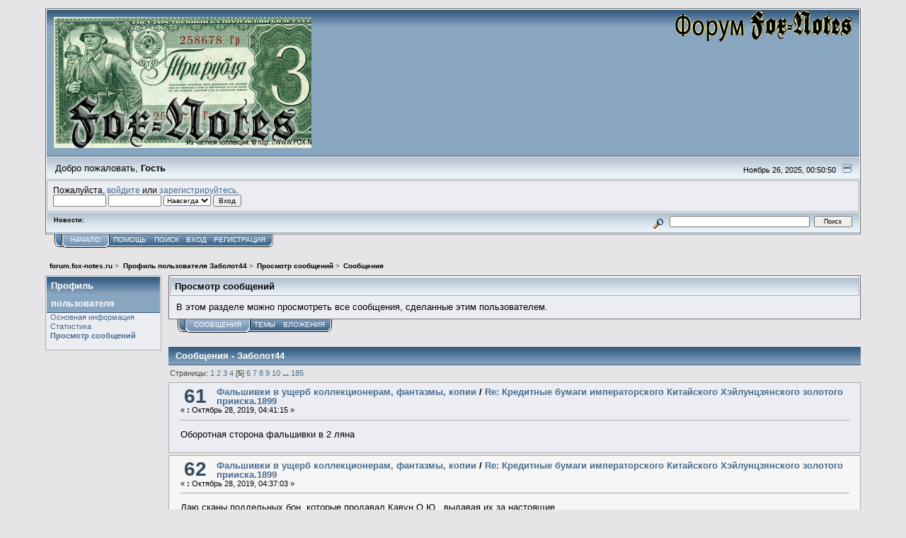

--- FILE ---
content_type: text/html; charset=UTF-8
request_url: http://forum.fox-notes.ru/index.php?PHPSESSID=njuo97jvaif5qakopfr487bal4&action=profile;u=234;area=showposts;start=60
body_size: 6909
content:
<!DOCTYPE html PUBLIC "-//W3C//DTD XHTML 1.0 Transitional//EN" "http://www.w3.org/TR/xhtml1/DTD/xhtml1-transitional.dtd">
<html xmlns="http://www.w3.org/1999/xhtml"><head>
	<link rel="stylesheet" type="text/css" href="https://forum.fox-notes.ru/Themes/core/css/index.css?fin20" />
	<link rel="stylesheet" type="text/css" href="https://forum.fox-notes.ru/Themes/core/css/webkit.css" />
	<script type="text/javascript" src="https://forum.fox-notes.ru/Themes/default/scripts/script.js?fin20"></script>
	<script type="text/javascript" src="https://forum.fox-notes.ru/Themes/core/scripts/theme.js?fin20"></script>
	<script type="text/javascript"><!-- // --><![CDATA[
		var smf_theme_url = "https://forum.fox-notes.ru/Themes/core";
		var smf_default_theme_url = "https://forum.fox-notes.ru/Themes/default";
		var smf_images_url = "https://forum.fox-notes.ru/Themes/core/images";
		var smf_scripturl = "https://forum.fox-notes.ru/index.php?PHPSESSID=njuo97jvaif5qakopfr487bal4&amp;";
		var smf_iso_case_folding = false;
		var smf_charset = "UTF-8";
		var ajax_notification_text = "Загружается...";
		var ajax_notification_cancel_text = "Отменить";
	// ]]></script>
	<meta http-equiv="Content-Type" content="text/html; charset=UTF-8" />
	<meta name="description" content="Просмотр сообщений - Заболот44" />
	<title>Просмотр сообщений - Заболот44</title>
	<link rel="help" href="https://forum.fox-notes.ru/index.php?PHPSESSID=njuo97jvaif5qakopfr487bal4&amp;action=help" />
	<link rel="search" href="https://forum.fox-notes.ru/index.php?PHPSESSID=njuo97jvaif5qakopfr487bal4&amp;action=search" />
	<link rel="contents" href="https://forum.fox-notes.ru/index.php?PHPSESSID=njuo97jvaif5qakopfr487bal4&amp;" />
	<link rel="alternate" type="application/rss+xml" title="forum.fox-notes.ru - RSS" href="https://forum.fox-notes.ru/index.php?PHPSESSID=njuo97jvaif5qakopfr487bal4&amp;type=rss;action=.xml" />
	<script type="text/javascript"><!-- // --><![CDATA[
		var smf_avatarMaxWidth = 189;
		var smf_avatarMaxHeight = 260;
	window.addEventListener("load", smf_avatarResize, false);
	// ]]></script>
</head>
<body>
<div id="mainframe" style="width: 90%">
	<div class="tborder">
		<div class="catbg">
			<img class="floatright" id="smflogo" src="https://forum.fox-notes.ru/Themes/core/images/smflogo.gif" alt="Fox Notes Forum" />
			<h1 id="forum_name">
      <a href="http://fox-notes.ru">
				<img src="https://fox-notes.ru/forum_fn.png" alt="forum.fox-notes.ru" />
      </a>
			</h1>
		</div>
		<ul id="greeting_section" class="reset titlebg2">
			<li id="time" class="smalltext floatright">
				Ноябрь 26, 2025, 00:50:50
				<img id="upshrink" src="https://forum.fox-notes.ru/Themes/core/images/upshrink.gif" alt="*" title="Свернуть/Развернуть" align="bottom" style="display: none;" />
			</li>
			<li id="name">Добро пожаловать, <em>Гость</em></li>
		</ul>
		<div id="user_section" class="bordercolor">
			<div class="windowbg2 clearfix">
				<script type="text/javascript" src="https://forum.fox-notes.ru/Themes/default/scripts/sha1.js"></script>
				<form class="windowbg" id="guest_form" action="https://forum.fox-notes.ru/index.php?PHPSESSID=njuo97jvaif5qakopfr487bal4&amp;action=login2" method="post" accept-charset="UTF-8"  onsubmit="hashLoginPassword(this, 'f7ff706db6c1e590d1e100fb81930b99');">
					Пожалуйста, <a href="https://forum.fox-notes.ru/index.php?PHPSESSID=njuo97jvaif5qakopfr487bal4&amp;action=login">войдите</a> или <a href="https://forum.fox-notes.ru/index.php?PHPSESSID=njuo97jvaif5qakopfr487bal4&amp;action=register">зарегистрируйтесь</a>.<br />
					<input type="text" name="user" size="10" class="input_text" />
					<input type="password" name="passwrd" size="10" class="input_password" />
					<select name="cookielength">
						<option value="60">1 час</option>
						<option value="1440">1 день</option>
						<option value="10080">1 неделя</option>
						<option value="43200">1 месяц</option>
						<option value="-1" selected="selected">Навсегда</option>
					</select>
					<input type="submit" value="Вход" class="button_submit" /><br />
					
          <input type="hidden" name="hash_passwrd" value="" /><input type="hidden" name="d2def265" value="f7ff706db6c1e590d1e100fb81930b99" />
				</form>
			</div>
		</div>
		<div id="news_section" class="titlebg2 clearfix">
			<form class="floatright" id="search_form" action="https://forum.fox-notes.ru/index.php?PHPSESSID=njuo97jvaif5qakopfr487bal4&amp;action=search2" method="post" accept-charset="UTF-8">
				<a href="https://forum.fox-notes.ru/index.php?PHPSESSID=njuo97jvaif5qakopfr487bal4&amp;action=search;advanced" title="Расширенный поиск"><img id="advsearch" src="https://forum.fox-notes.ru/Themes/core/images/filter.gif" align="middle" alt="Расширенный поиск" /></a>
				<input type="text" name="search" value="" style="width: 190px;" class="input_text" />&nbsp;
				<input type="submit" name="submit" value="Поиск" style="width: 11ex;" class="button_submit" />
				<input type="hidden" name="advanced" value="0" />
			</form>
			<div id="random_news"><h3>Новости:</h3><p></p></div>
		</div>
	</div>
	<script type="text/javascript"><!-- // --><![CDATA[
		var oMainHeaderToggle = new smc_Toggle({
			bToggleEnabled: true,
			bCurrentlyCollapsed: false,
			aSwappableContainers: [
				'user_section',
				'news_section'
			],
			aSwapImages: [
				{
					sId: 'upshrink',
					srcExpanded: smf_images_url + '/upshrink.gif',
					altExpanded: 'Свернуть/Развернуть',
					srcCollapsed: smf_images_url + '/upshrink2.gif',
					altCollapsed: 'Свернуть/Развернуть'
				}
			],
			oThemeOptions: {
				bUseThemeSettings: false,
				sOptionName: 'collapse_header',
				sSessionVar: 'd2def265',
				sSessionId: 'f7ff706db6c1e590d1e100fb81930b99'
			},
			oCookieOptions: {
				bUseCookie: true,
				sCookieName: 'upshrink'
			}
		});
	// ]]></script>
	<div class="main_menu">
		<ul class="reset clearfix">
			<li id="button_home" class="active">
				<a title="Начало" href="https://forum.fox-notes.ru/index.php?PHPSESSID=njuo97jvaif5qakopfr487bal4&amp;">
					<span><em>Начало</em></span>
				</a>
			</li>
			<li id="button_help">
				<a title="Помощь" href="https://forum.fox-notes.ru/index.php?PHPSESSID=njuo97jvaif5qakopfr487bal4&amp;action=help">
					<span>Помощь</span>
				</a>
			</li>
			<li id="button_search">
				<a title="Поиск" href="https://forum.fox-notes.ru/index.php?PHPSESSID=njuo97jvaif5qakopfr487bal4&amp;action=search">
					<span>Поиск</span>
				</a>
			</li>
			<li id="button_login">
				<a title="Вход" href="https://forum.fox-notes.ru/index.php?PHPSESSID=njuo97jvaif5qakopfr487bal4&amp;action=login">
					<span>Вход</span>
				</a>
			</li>
			<li id="button_register" class="last">
				<a title="Регистрация" href="https://forum.fox-notes.ru/index.php?PHPSESSID=njuo97jvaif5qakopfr487bal4&amp;action=register">
					<span>Регистрация</span>
				</a>
			</li>
		</ul>
	</div>
	<ul class="linktree" id="linktree_upper">
		<li>
			<a href="https://forum.fox-notes.ru/index.php?PHPSESSID=njuo97jvaif5qakopfr487bal4&amp;"><span>forum.fox-notes.ru</span></a> &gt;
		</li>
		<li>
			<a href="https://forum.fox-notes.ru/index.php?PHPSESSID=njuo97jvaif5qakopfr487bal4&amp;action=profile;u=234"><span>Профиль пользователя Заболот44</span></a> &gt;
		</li>
		<li>
			<a href="https://forum.fox-notes.ru/index.php?PHPSESSID=njuo97jvaif5qakopfr487bal4&amp;action=profile;u=234;area=showposts"><span>Просмотр сообщений</span></a> &gt;
		</li>
		<li class="last">
			<a href="https://forum.fox-notes.ru/index.php?PHPSESSID=njuo97jvaif5qakopfr487bal4&amp;action=profile;u=234;area=showposts;sa=messages"><span>Сообщения</span></a>
		</li>
	</ul>
	<div id="bodyarea">
	<div id="main_container">
		<div id="left_admsection">
			<span id="admin_menu"></span>
			<div class="adm_section">
				<div class="cat_bar">
					<h4 class="catbg">
						Профиль пользователя
					</h4>
				</div>
				<ul class="smalltext left_admmenu">
					<li>
						<a href="https://forum.fox-notes.ru/index.php?PHPSESSID=njuo97jvaif5qakopfr487bal4&amp;action=profile;area=summary;u=234">Основная информация</a>
					</li>
					<li>
						<a href="https://forum.fox-notes.ru/index.php?PHPSESSID=njuo97jvaif5qakopfr487bal4&amp;action=profile;area=statistics;u=234">Статистика</a>
					</li>
					<li>
						<strong><a href="https://forum.fox-notes.ru/index.php?PHPSESSID=njuo97jvaif5qakopfr487bal4&amp;action=profile;area=showposts;u=234">Просмотр сообщений</a></strong>
					</li>
				</ul>
			</div>
		</div>
		<div id="main_admsection">
			<div class="tborder">
				<h3 class="titlebg" style="margin: 0">
					Просмотр сообщений
				</h3>
				<div class="windowbg padding">
					В этом разделе можно просмотреть все сообщения, сделанные этим пользователем.
				</div>
			</div>
			<div class="generic_tab_strip">
				<div class="buttonlist">
					<ul class="reset clearfix">
						<li class="active">
							<a href="https://forum.fox-notes.ru/index.php?PHPSESSID=njuo97jvaif5qakopfr487bal4&amp;action=profile;area=showposts;sa=messages;u=234">
								<span>
									<em>Сообщения</em>
								</span>
							</a>
						</li>
						<li>
							<a href="https://forum.fox-notes.ru/index.php?PHPSESSID=njuo97jvaif5qakopfr487bal4&amp;action=profile;area=showposts;sa=topics;u=234">
								<span>Темы</span>
							</a>
						</li>
						<li class="last">
							<a href="https://forum.fox-notes.ru/index.php?PHPSESSID=njuo97jvaif5qakopfr487bal4&amp;action=profile;area=showposts;sa=attach;u=234">
								<span>Вложения</span>
							</a>
						</li>
					</ul>
				</div><br />
			</div>
	<script type="text/javascript" src="https://forum.fox-notes.ru/Themes/default/scripts/profile.js"></script>
	<script type="text/javascript"><!-- // --><![CDATA[
		disableAutoComplete();
	// ]]></script>
		<div class="cat_bar">
			<h3 class="catbg">
				Сообщения - Заболот44
			</h3>
		</div>
		<div class="pagesection">
			<span>Страницы: <a class="navPages" href="https://forum.fox-notes.ru/index.php?PHPSESSID=njuo97jvaif5qakopfr487bal4&amp;action=profile;u=234;area=showposts;start=0">1</a> <a class="navPages" href="https://forum.fox-notes.ru/index.php?PHPSESSID=njuo97jvaif5qakopfr487bal4&amp;action=profile;u=234;area=showposts;start=15">2</a> <a class="navPages" href="https://forum.fox-notes.ru/index.php?PHPSESSID=njuo97jvaif5qakopfr487bal4&amp;action=profile;u=234;area=showposts;start=30">3</a> <a class="navPages" href="https://forum.fox-notes.ru/index.php?PHPSESSID=njuo97jvaif5qakopfr487bal4&amp;action=profile;u=234;area=showposts;start=45">4</a> [<strong>5</strong>] <a class="navPages" href="https://forum.fox-notes.ru/index.php?PHPSESSID=njuo97jvaif5qakopfr487bal4&amp;action=profile;u=234;area=showposts;start=75">6</a> <a class="navPages" href="https://forum.fox-notes.ru/index.php?PHPSESSID=njuo97jvaif5qakopfr487bal4&amp;action=profile;u=234;area=showposts;start=90">7</a> <a class="navPages" href="https://forum.fox-notes.ru/index.php?PHPSESSID=njuo97jvaif5qakopfr487bal4&amp;action=profile;u=234;area=showposts;start=105">8</a> <a class="navPages" href="https://forum.fox-notes.ru/index.php?PHPSESSID=njuo97jvaif5qakopfr487bal4&amp;action=profile;u=234;area=showposts;start=120">9</a> <a class="navPages" href="https://forum.fox-notes.ru/index.php?PHPSESSID=njuo97jvaif5qakopfr487bal4&amp;action=profile;u=234;area=showposts;start=135">10</a> <span style="font-weight: bold;" onclick="expandPages(this, 'https://forum.fox-notes.ru/index.php?action=profile;u=234;area=showposts;start=%1$d', 150, 2760, 15);" onmouseover="this.style.cursor='pointer';"> ... </span><a class="navPages" href="https://forum.fox-notes.ru/index.php?PHPSESSID=njuo97jvaif5qakopfr487bal4&amp;action=profile;u=234;area=showposts;start=2760">185</a> </span>
		</div>
		<div class="topic">
			<div class="windowbg core_posts">
				<span class="topslice"><span></span></span>
				<div class="content">
					<div class="counter">61</div>
					<div class="topic_details">
						<h5><strong><a href="https://forum.fox-notes.ru/index.php/board,23.0.html?PHPSESSID=njuo97jvaif5qakopfr487bal4">Фальшивки в ущерб коллекционерам, фантазмы, копии</a> / <a href="https://forum.fox-notes.ru/index.php/topic,7592.msg78375.html?PHPSESSID=njuo97jvaif5qakopfr487bal4#msg78375">Re: Кредитные бумаги императорского Китайского Хэйлунцзянского золотого прииска.1899</a></strong></h5>
						<span class="smalltext">&#171;&nbsp;<strong>:</strong> Октябрь 28, 2019, 04:41:15&nbsp;&#187;</span>
					</div>
					<div class="list_posts">
					Оборотная сторона фальшивки в 2 ляна
					</div>
				</div>
				<br class="clear" />
				<span class="botslice"><span></span></span>
			</div>
		</div>
		<div class="topic">
			<div class="windowbg2 core_posts">
				<span class="topslice"><span></span></span>
				<div class="content">
					<div class="counter">62</div>
					<div class="topic_details">
						<h5><strong><a href="https://forum.fox-notes.ru/index.php/board,23.0.html?PHPSESSID=njuo97jvaif5qakopfr487bal4">Фальшивки в ущерб коллекционерам, фантазмы, копии</a> / <a href="https://forum.fox-notes.ru/index.php/topic,7592.msg78374.html?PHPSESSID=njuo97jvaif5qakopfr487bal4#msg78374">Re: Кредитные бумаги императорского Китайского Хэйлунцзянского золотого прииска.1899</a></strong></h5>
						<span class="smalltext">&#171;&nbsp;<strong>:</strong> Октябрь 28, 2019, 04:37:03&nbsp;&#187;</span>
					</div>
					<div class="list_posts">
					Даю сканы поддельных бон, которые продавал Кавун О.Ю., выдавая их за настоящие.
					</div>
				</div>
				<br class="clear" />
				<span class="botslice"><span></span></span>
			</div>
		</div>
		<div class="topic">
			<div class="windowbg core_posts">
				<span class="topslice"><span></span></span>
				<div class="content">
					<div class="counter">63</div>
					<div class="topic_details">
						<h5><strong><a href="https://forum.fox-notes.ru/index.php/board,23.0.html?PHPSESSID=njuo97jvaif5qakopfr487bal4">Фальшивки в ущерб коллекционерам, фантазмы, копии</a> / <a href="https://forum.fox-notes.ru/index.php/topic,7592.msg78373.html?PHPSESSID=njuo97jvaif5qakopfr487bal4#msg78373">Re: Кредитные бумаги императорского Китайского Хэйлунцзянского золотого прииска.1899</a></strong></h5>
						<span class="smalltext">&#171;&nbsp;<strong>:</strong> Октябрь 28, 2019, 04:31:09&nbsp;&#187;</span>
					</div>
					<div class="list_posts">
					&nbsp; Такие фальшивки в 2017 году номиналом в 2 и 3 ляна продавал Кавун О.Ю. из Москвы. Он их&nbsp; выдавал за настоящие <br />и обманул несколько человек. На все доказательства, что такие боны не существуют он упорно утверждал что они настоящие.<br />В&nbsp; каталоге М.И. Истомина &quot;Денежные знаки &quot;русского&quot; Китая&quot;, 2014 г. на стр. 113 указана известная бона Хелунцзянского золотого прииска в 1 лян. Все остальные фантастические выпуски сделаны по подобию этой боны.
					</div>
				</div>
				<br class="clear" />
				<span class="botslice"><span></span></span>
			</div>
		</div>
		<div class="topic">
			<div class="windowbg2 core_posts">
				<span class="topslice"><span></span></span>
				<div class="content">
					<div class="counter">64</div>
					<div class="topic_details">
						<h5><strong><a href="https://forum.fox-notes.ru/index.php/board,6.0.html?PHPSESSID=njuo97jvaif5qakopfr487bal4">Работа сайта Fox Notes</a> / <a href="https://forum.fox-notes.ru/index.php/topic,4560.msg78057.html?PHPSESSID=njuo97jvaif5qakopfr487bal4#msg78057">Re: Сканы для каталога бон - Частные боны, хозрасчетные чеки и т.п.</a></strong></h5>
						<span class="smalltext">&#171;&nbsp;<strong>:</strong> Октябрь 11, 2019, 00:12:12&nbsp;&#187;</span>
					</div>
					<div class="list_posts">
					Кемерово, ОАО &quot;Кемеровоспецстрой&quot;, 100 руб.
					</div>
				</div>
				<br class="clear" />
				<span class="botslice"><span></span></span>
			</div>
		</div>
		<div class="topic">
			<div class="windowbg core_posts">
				<span class="topslice"><span></span></span>
				<div class="content">
					<div class="counter">65</div>
					<div class="topic_details">
						<h5><strong><a href="https://forum.fox-notes.ru/index.php/board,6.0.html?PHPSESSID=njuo97jvaif5qakopfr487bal4">Работа сайта Fox Notes</a> / <a href="https://forum.fox-notes.ru/index.php/topic,4560.msg78056.html?PHPSESSID=njuo97jvaif5qakopfr487bal4#msg78056">Re: Сканы для каталога бон - Частные боны, хозрасчетные чеки и т.п.</a></strong></h5>
						<span class="smalltext">&#171;&nbsp;<strong>:</strong> Октябрь 11, 2019, 00:11:12&nbsp;&#187;</span>
					</div>
					<div class="list_posts">
					Кемерово, ОАО &quot;Кемеровоспецстрой&quot;, 50 руб.
					</div>
				</div>
				<br class="clear" />
				<span class="botslice"><span></span></span>
			</div>
		</div>
		<div class="topic">
			<div class="windowbg2 core_posts">
				<span class="topslice"><span></span></span>
				<div class="content">
					<div class="counter">66</div>
					<div class="topic_details">
						<h5><strong><a href="https://forum.fox-notes.ru/index.php/board,6.0.html?PHPSESSID=njuo97jvaif5qakopfr487bal4">Работа сайта Fox Notes</a> / <a href="https://forum.fox-notes.ru/index.php/topic,4560.msg78055.html?PHPSESSID=njuo97jvaif5qakopfr487bal4#msg78055">Re: Сканы для каталога бон - Частные боны, хозрасчетные чеки и т.п.</a></strong></h5>
						<span class="smalltext">&#171;&nbsp;<strong>:</strong> Октябрь 11, 2019, 00:10:24&nbsp;&#187;</span>
					</div>
					<div class="list_posts">
					Кемерово, ОАО &quot;Кемеровоспецстрой&quot;, 10 руб.
					</div>
				</div>
				<br class="clear" />
				<span class="botslice"><span></span></span>
			</div>
		</div>
		<div class="topic">
			<div class="windowbg core_posts">
				<span class="topslice"><span></span></span>
				<div class="content">
					<div class="counter">67</div>
					<div class="topic_details">
						<h5><strong><a href="https://forum.fox-notes.ru/index.php/board,6.0.html?PHPSESSID=njuo97jvaif5qakopfr487bal4">Работа сайта Fox Notes</a> / <a href="https://forum.fox-notes.ru/index.php/topic,4560.msg78054.html?PHPSESSID=njuo97jvaif5qakopfr487bal4#msg78054">Re: Сканы для каталога бон - Частные боны, хозрасчетные чеки и т.п.</a></strong></h5>
						<span class="smalltext">&#171;&nbsp;<strong>:</strong> Октябрь 11, 2019, 00:09:01&nbsp;&#187;</span>
					</div>
					<div class="list_posts">
					Кемерово, ОАО &quot;Кемеровоспецстрой&quot;, 5 руб.
					</div>
				</div>
				<br class="clear" />
				<span class="botslice"><span></span></span>
			</div>
		</div>
		<div class="topic">
			<div class="windowbg2 core_posts">
				<span class="topslice"><span></span></span>
				<div class="content">
					<div class="counter">68</div>
					<div class="topic_details">
						<h5><strong><a href="https://forum.fox-notes.ru/index.php/board,1.0.html?PHPSESSID=njuo97jvaif5qakopfr487bal4">Денежные знаки России</a> / <a href="https://forum.fox-notes.ru/index.php/topic,2154.msg77740.html?PHPSESSID=njuo97jvaif5qakopfr487bal4#msg77740">Re: Боны Енисейский губсоюз кооперативов. Требуются фото, сканы</a></strong></h5>
						<span class="smalltext">&#171;&nbsp;<strong>:</strong> Сентябрь 17, 2019, 01:04:25&nbsp;&#187;</span>
					</div>
					<div class="list_posts">
					<div class="quoteheader"><div class="topslice_quote"><a href="https://forum.fox-notes.ru/index.php/topic,2154.msg77735.html?PHPSESSID=njuo97jvaif5qakopfr487bal4#msg77735">Цитата: magsib от Сентябрь 16, 2019, 17:00:33</a></div></div><blockquote class="bbc_standard_quote"><div class="quoteheader"><div class="topslice_quote"><a href="https://forum.fox-notes.ru/index.php/topic,2154.msg16749.html?PHPSESSID=njuo97jvaif5qakopfr487bal4#msg16749">Цитата: Заболот44 от Ноябрь 28, 2011, 07:10:14</a></div></div><blockquote class="bbc_alternate_quote">Красноярск, 500 руб.<br />С фальшивой надпечаткой и надписью &quot;Анулирован&quot;<br /></blockquote><div class="quotefooter"><div class="botslice_quote"></div></div>Г.И. а подписи есть или это бланк?<br /></blockquote><div class="quotefooter"><div class="botslice_quote"></div></div><br />Подписей нет, это бланк.
					</div>
				</div>
				<br class="clear" />
				<span class="botslice"><span></span></span>
			</div>
		</div>
		<div class="topic">
			<div class="windowbg core_posts">
				<span class="topslice"><span></span></span>
				<div class="content">
					<div class="counter">69</div>
					<div class="topic_details">
						<h5><strong><a href="https://forum.fox-notes.ru/index.php/board,4.0.html?PHPSESSID=njuo97jvaif5qakopfr487bal4">Определение бон, оценка бон</a> / <a href="https://forum.fox-notes.ru/index.php/topic,7487.msg76516.html?PHPSESSID=njuo97jvaif5qakopfr487bal4#msg76516">Re: Чек. Азовско-Донской коммерческий банк</a></strong></h5>
						<span class="smalltext">&#171;&nbsp;<strong>:</strong> Июль 01, 2019, 13:28:27&nbsp;&#187;</span>
					</div>
					<div class="list_posts">
					А кто такой Овчаренко?
					</div>
				</div>
				<br class="clear" />
				<span class="botslice"><span></span></span>
			</div>
		</div>
		<div class="topic">
			<div class="windowbg2 core_posts">
				<span class="topslice"><span></span></span>
				<div class="content">
					<div class="counter">70</div>
					<div class="topic_details">
						<h5><strong><a href="https://forum.fox-notes.ru/index.php/board,1.0.html?PHPSESSID=njuo97jvaif5qakopfr487bal4">Денежные знаки России</a> / <a href="https://forum.fox-notes.ru/index.php/topic,394.msg76072.html?PHPSESSID=njuo97jvaif5qakopfr487bal4#msg76072">Re: 25 и 100 рублей ABNC</a></strong></h5>
						<span class="smalltext">&#171;&nbsp;<strong>:</strong> Июнь 09, 2019, 04:08:15&nbsp;&#187;</span>
					</div>
					<div class="list_posts">
					По каталогу Кардакова это бона № XI-13/14c&nbsp; на стр 228.<br />Привел фрагмент страницы из Кардакова с бонами на которых круглый гриф с гербом ДВР.<br />В примечании к бонам сказано: &quot;по некоторым данным №№14-14b, 15-15b частное изделие&quot;.<br />Но в&nbsp; примечании ничего не сказано про 25 руб. без грифа, но с заштемпелеваным годом № 14c
					</div>
				</div>
				<br class="clear" />
				<span class="botslice"><span></span></span>
			</div>
		</div>
		<div class="topic">
			<div class="windowbg core_posts">
				<span class="topslice"><span></span></span>
				<div class="content">
					<div class="counter">71</div>
					<div class="topic_details">
						<h5><strong><a href="https://forum.fox-notes.ru/index.php/board,1.0.html?PHPSESSID=njuo97jvaif5qakopfr487bal4">Денежные знаки России</a> / <a href="https://forum.fox-notes.ru/index.php/topic,394.msg76071.html?PHPSESSID=njuo97jvaif5qakopfr487bal4#msg76071">Re: 25 и 100 рублей ABNC</a></strong></h5>
						<span class="smalltext">&#171;&nbsp;<strong>:</strong> Июнь 09, 2019, 03:42:15&nbsp;&#187;</span>
					</div>
					<div class="list_posts">
					У меня есть такая, без грифа, но год заштемпелёван. Даю скан.
					</div>
				</div>
				<br class="clear" />
				<span class="botslice"><span></span></span>
			</div>
		</div>
		<div class="topic">
			<div class="windowbg2 core_posts">
				<span class="topslice"><span></span></span>
				<div class="content">
					<div class="counter">72</div>
					<div class="topic_details">
						<h5><strong><a href="https://forum.fox-notes.ru/index.php/board,2.0.html?PHPSESSID=njuo97jvaif5qakopfr487bal4">Основной форум</a> / <a href="https://forum.fox-notes.ru/index.php/topic,6793.msg75913.html?PHPSESSID=njuo97jvaif5qakopfr487bal4#msg75913">Re: Альманах 4 когда</a></strong></h5>
						<span class="smalltext">&#171;&nbsp;<strong>:</strong> Июнь 01, 2019, 04:54:14&nbsp;&#187;</span>
					</div>
					<div class="list_posts">
					У&nbsp; меня есть следующие:<br />1. Хивинское ханство:<br />- 1.1.j&nbsp; &nbsp; 50 танга<br />- 8.1.а&nbsp; &nbsp; 250 руб.<br />- 9.1.а&nbsp; &nbsp; &nbsp; 50 руб.<br />- 10.1.b&nbsp; &nbsp; 100 руб.<br />&nbsp; Хорезм:<br />- 11.1.b&nbsp; &nbsp; 250 руб.<br />- 12.2.а&nbsp; &nbsp; 500 руб.<br />- 12.2.b&nbsp; &nbsp; 500 руб.<br />- 12.3&nbsp; &nbsp; &nbsp; &nbsp;500 руб.<br />- 13.2&nbsp; &nbsp; &nbsp; &nbsp; 750 руб.<br />- 14.1.b&nbsp; &nbsp; &nbsp;1000 руб.&nbsp; &nbsp; &nbsp; <br />- 14.1.c&nbsp; &nbsp; &nbsp; &nbsp;1000 руб.<br />- 14.2.a&nbsp; &nbsp; &nbsp; &nbsp;1000 руб.<br />- 14.2.b&nbsp; &nbsp; &nbsp; &nbsp;1000 руб.&nbsp; рамка на реверсе.<br />- 15.1&nbsp; &nbsp; &nbsp; &nbsp; &nbsp; 2000 руб.<br />- 15.2.a&nbsp; &nbsp; &nbsp; &nbsp;2000 руб.<br />- 16.1&nbsp; &nbsp; &nbsp; &nbsp; &nbsp; &nbsp; 5000 руб.<br />- 16.2&nbsp; &nbsp; &nbsp; &nbsp; &nbsp; &nbsp; 5000 руб.<br />- 16.3&nbsp; &nbsp; &nbsp; &nbsp; &nbsp; &nbsp; 5000 руб.<br />- 17.2.а&nbsp; &nbsp; &nbsp; &nbsp; &nbsp;10000 руб.<br />- 17.4.а&nbsp; &nbsp; &nbsp; &nbsp; &nbsp; 10000 руб.<br />- 20.2.d&nbsp; &nbsp; &nbsp; &nbsp; &nbsp; &nbsp;25000 руб.<br />- 27.1.с&nbsp; &nbsp; &nbsp; &nbsp; &nbsp; &nbsp;25 руб.<br />&nbsp; &nbsp; &nbsp; Бухара:<br />- 3.1.е&nbsp; &nbsp; &nbsp; &nbsp; &nbsp; &nbsp; &nbsp; 100 танга<br />- 3.2.а&nbsp; &nbsp; &nbsp; &nbsp; &nbsp; &nbsp; &nbsp; &nbsp;100 танга<br />- 3.3.b&nbsp; &nbsp; &nbsp; &nbsp; &nbsp; &nbsp; &nbsp; &nbsp;100 танга<br />- 4.1.b&nbsp; &nbsp; &nbsp; &nbsp; &nbsp; &nbsp; &nbsp; &nbsp; 200 танга<br />- 5.1.b&nbsp; &nbsp; &nbsp; &nbsp; &nbsp; &nbsp; &nbsp; &nbsp; 300 танга<br />- 5.2.а&nbsp; &nbsp; &nbsp; &nbsp; &nbsp; &nbsp; &nbsp; &nbsp; 300 танга<br />- 6.1.а&nbsp; &nbsp; &nbsp; &nbsp; &nbsp;500 танга<br />- 8.1.с&nbsp; &nbsp; &nbsp; &nbsp; &nbsp;5000 танга<br />- 11.2.а&nbsp; &nbsp; &nbsp; &nbsp;200 танга<br />- 13.2.а&nbsp; &nbsp; &nbsp; &nbsp;1000 танга<br />- 15.1.а&nbsp; &nbsp; &nbsp; &nbsp;3000 танга<br />- 15.2.b&nbsp; &nbsp; &nbsp; &nbsp;3000 танга<br />- 15.4&nbsp; &nbsp; &nbsp; &nbsp; &nbsp; 3000 танга<br />- 16.3&nbsp; &nbsp; &nbsp; &nbsp; &nbsp; &nbsp;5000 танга<br />- 16.4.а&nbsp; &nbsp; &nbsp; &nbsp; &nbsp;5000 танга&nbsp; &nbsp; &nbsp; &nbsp; <br />- 16.5.b&nbsp; &nbsp; &nbsp; &nbsp; &nbsp;5000 танга<br />- 17.3.b&nbsp; &nbsp; &nbsp; &nbsp; 10000 танга&nbsp; &nbsp; <br />- 17. 5&nbsp; &nbsp; &nbsp; &nbsp; &nbsp; &nbsp;10000 танга<br />- 18.2&nbsp; &nbsp; &nbsp; &nbsp; &nbsp; &nbsp; &nbsp; &nbsp; 50 руб.<br />-&nbsp; 19.2&nbsp; &nbsp; &nbsp; &nbsp; &nbsp; &nbsp; &nbsp; 100 руб.<br />- 20.1.а&nbsp; &nbsp; &nbsp; &nbsp; &nbsp; &nbsp; &nbsp; &nbsp; 3000 руб.<br />- 20.1.d&nbsp; &nbsp; &nbsp; &nbsp; &nbsp; &nbsp; &nbsp; &nbsp; 3000 руб.<br />- 22.1.b&nbsp; &nbsp; &nbsp; &nbsp; &nbsp; &nbsp; &nbsp; &nbsp;10 ооо руб.<br />- 23.3&nbsp; &nbsp; &nbsp; &nbsp; &nbsp; &nbsp; &nbsp; &nbsp; 20 000 руб.<br />&nbsp;Если нужны сканы бон, то я их вышлю.<br /><br /><br /><br /><br /><br /><br /><br /><br /><br /><br /><br /><br /><br />&nbsp; &nbsp;<br /><br /><br /><br /><br />
					</div>
				</div>
				<br class="clear" />
				<span class="botslice"><span></span></span>
			</div>
		</div>
		<div class="topic">
			<div class="windowbg core_posts">
				<span class="topslice"><span></span></span>
				<div class="content">
					<div class="counter">73</div>
					<div class="topic_details">
						<h5><strong><a href="https://forum.fox-notes.ru/index.php/board,1.0.html?PHPSESSID=njuo97jvaif5qakopfr487bal4">Денежные знаки России</a> / <a href="https://forum.fox-notes.ru/index.php/topic,1708.msg75226.html?PHPSESSID=njuo97jvaif5qakopfr487bal4#msg75226">Re: ВЗ на 5р.  Сибирского ВП</a></strong></h5>
						<span class="smalltext">&#171;&nbsp;<strong>:</strong> Апрель 23, 2019, 02:50:47&nbsp;&#187;</span>
					</div>
					<div class="list_posts">
					5 рублей с браком на оборотной стороне - а в чем брак?
					</div>
				</div>
				<br class="clear" />
				<span class="botslice"><span></span></span>
			</div>
		</div>
		<div class="topic">
			<div class="windowbg2 core_posts">
				<span class="topslice"><span></span></span>
				<div class="content">
					<div class="counter">74</div>
					<div class="topic_details">
						<h5><strong><a href="https://forum.fox-notes.ru/index.php/board,4.0.html?PHPSESSID=njuo97jvaif5qakopfr487bal4">Определение бон, оценка бон</a> / <a href="https://forum.fox-notes.ru/index.php/topic,7381.msg74520.html?PHPSESSID=njuo97jvaif5qakopfr487bal4#msg74520">Re: Чита ОГБ 1918</a></strong></h5>
						<span class="smalltext">&#171;&nbsp;<strong>:</strong> Март 16, 2019, 05:35:27&nbsp;&#187;</span>
					</div>
					<div class="list_posts">
					Современная подделка.
					</div>
				</div>
				<br class="clear" />
				<span class="botslice"><span></span></span>
			</div>
		</div>
		<div class="topic">
			<div class="windowbg core_posts">
				<span class="topslice"><span></span></span>
				<div class="content">
					<div class="counter">75</div>
					<div class="topic_details">
						<h5><strong><a href="https://forum.fox-notes.ru/index.php/board,21.0.html?PHPSESSID=njuo97jvaif5qakopfr487bal4">Тематическая бонистика</a> / <a href="https://forum.fox-notes.ru/index.php/topic,657.msg74338.html?PHPSESSID=njuo97jvaif5qakopfr487bal4#msg74338">Re: За милых дам</a></strong></h5>
						<span class="smalltext">&#171;&nbsp;<strong>:</strong> Март 08, 2019, 08:14:30&nbsp;&#187;</span>
					</div>
					<div class="list_posts">
					Поздравляю всех женщин, причастных к нашему форуму, с Праздником 8-го Марта.
					</div>
				</div>
				<br class="clear" />
				<span class="botslice"><span></span></span>
			</div>
		</div>
		<div class="pagesection" style="margin-bottom: 0;">
			<span>Страницы: <a class="navPages" href="https://forum.fox-notes.ru/index.php?PHPSESSID=njuo97jvaif5qakopfr487bal4&amp;action=profile;u=234;area=showposts;start=0">1</a> <a class="navPages" href="https://forum.fox-notes.ru/index.php?PHPSESSID=njuo97jvaif5qakopfr487bal4&amp;action=profile;u=234;area=showposts;start=15">2</a> <a class="navPages" href="https://forum.fox-notes.ru/index.php?PHPSESSID=njuo97jvaif5qakopfr487bal4&amp;action=profile;u=234;area=showposts;start=30">3</a> <a class="navPages" href="https://forum.fox-notes.ru/index.php?PHPSESSID=njuo97jvaif5qakopfr487bal4&amp;action=profile;u=234;area=showposts;start=45">4</a> [<strong>5</strong>] <a class="navPages" href="https://forum.fox-notes.ru/index.php?PHPSESSID=njuo97jvaif5qakopfr487bal4&amp;action=profile;u=234;area=showposts;start=75">6</a> <a class="navPages" href="https://forum.fox-notes.ru/index.php?PHPSESSID=njuo97jvaif5qakopfr487bal4&amp;action=profile;u=234;area=showposts;start=90">7</a> <a class="navPages" href="https://forum.fox-notes.ru/index.php?PHPSESSID=njuo97jvaif5qakopfr487bal4&amp;action=profile;u=234;area=showposts;start=105">8</a> <a class="navPages" href="https://forum.fox-notes.ru/index.php?PHPSESSID=njuo97jvaif5qakopfr487bal4&amp;action=profile;u=234;area=showposts;start=120">9</a> <a class="navPages" href="https://forum.fox-notes.ru/index.php?PHPSESSID=njuo97jvaif5qakopfr487bal4&amp;action=profile;u=234;area=showposts;start=135">10</a> <span style="font-weight: bold;" onclick="expandPages(this, 'https://forum.fox-notes.ru/index.php?action=profile;u=234;area=showposts;start=%1$d', 150, 2760, 15);" onmouseover="this.style.cursor='pointer';"> ... </span><a class="navPages" href="https://forum.fox-notes.ru/index.php?PHPSESSID=njuo97jvaif5qakopfr487bal4&amp;action=profile;u=234;area=showposts;start=2760">185</a> </span>
		</div>
		</div>
	</div><br class="clear" />
	</div>
	<div id="footerarea" class="headerpadding topmargin clearfix">
		<ul class="reset smalltext">
			<li class="copyright">
			<span class="smalltext" style="display: inline; visibility: visible; font-family: Verdana, Arial, sans-serif;"><a href="https://forum.fox-notes.ru/index.php?PHPSESSID=njuo97jvaif5qakopfr487bal4&amp;action=credits" title="Simple Machines Forum" target="_blank" class="new_win">SMF 2.0.15</a> |
 <a href="http://www.simplemachines.org/about/smf/license.php" title="License" target="_blank" class="new_win">SMF &copy; 2017</a>, <a href="http://www.simplemachines.org" title="Simple Machines" target="_blank" class="new_win">Simple Machines</a>
			</span></li>
			<li><a id="button_xhtml" href="http://validator.w3.org/check?uri=referer" target="_blank" class="new_win" title="Valid XHTML 1.0!"><span>XHTML</span></a></li>
			<li><a id="button_rss" href="https://forum.fox-notes.ru/index.php?PHPSESSID=njuo97jvaif5qakopfr487bal4&amp;action=.xml;type=rss" class="new_win"><span>RSS</span></a></li>
			<li class="last"><a id="button_wap2" href="https://forum.fox-notes.ru/index.php?PHPSESSID=njuo97jvaif5qakopfr487bal4&amp;wap2" class="new_win"><span>Мобильная версия</span></a></li>
      <li class="copyright">
      <!-- Rating@Mail.ru counter -->
<script type="text/javascript">//<![CDATA[
var _tmr = _tmr || [];
_tmr.push({id: "921866",  type: "pageView", start: (new Date()).getTime()});
(function (d, w) {
   var ts = d.createElement("script"); ts.type = "text/javascript"; ts.async = true;
   ts.src = (d.location.protocol == "https:" ? "https:" : "http:") + "//top-fwz1.mail.ru/js/code.js";
   var f = function () {var s = d.getElementsByTagName("script")[0]; s.parentNode.insertBefore(ts, s);};
   if (w.opera == "[object Opera]") { d.addEventListener("DOMContentLoaded", f, false); } else { f(); }
})(document, window);
//]]></script><noscript><div style="position:absolute;left:-10000px;">
<img src="//top-fwz1.mail.ru/counter?id=921866;js=na" style="border:0;" height="1" width="1" alt="Р РµР№С‚РёРЅРі@Mail.ru" />
</div></noscript>
<!-- //Rating@Mail.ru counter -->


<!-- Rating@Mail.ru logo -->
<a target="_blank" href="http://top.mail.ru/jump?from=921866">
<img src="//top-fwz1.mail.ru/counter?id=921866;t=479;l=1" 
border="0" height="31" width="88" alt="Р РµР№С‚РёРЅРі@Mail.ru"></a>
<!-- //Rating@Mail.ru logo -->
      </li>
		</ul>
	</div>
</div>
</body></html>